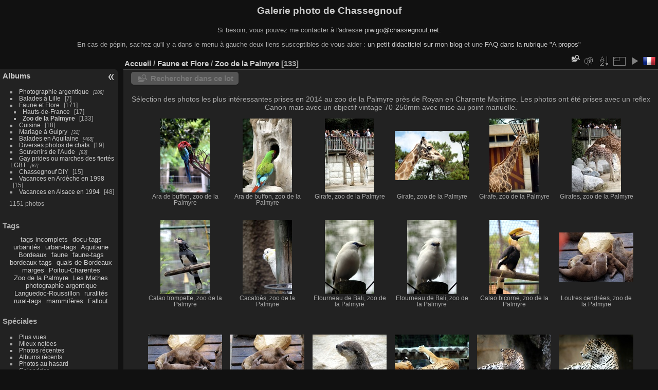

--- FILE ---
content_type: text/html; charset=utf-8
request_url: http://www.chassegnouf.net/piwigo/index.php?/category/178
body_size: 6327
content:
<!DOCTYPE html>
<html lang="fr" dir="ltr">
<head>
<meta charset="utf-8">
<meta name="generator" content="Piwigo (aka PWG), see piwigo.org">

 
<meta name="description" content="Faune et Flore / Zoo de la Palmyre">

<title>Faune et Flore / Zoo de la Palmyre | Galerie photo de Chassegnouf</title>
<link rel="shortcut icon" type="image/x-icon" href="themes/default/icon/favicon.ico">

<link rel="start" title="Accueil" href="/piwigo/" >
<link rel="search" title="Recherche" href="search.php" >


<link rel="canonical" href="index.php?/category/178">

 
	<!--[if lt IE 7]>
		<link rel="stylesheet" type="text/css" href="themes/default/fix-ie5-ie6.css">
	<![endif]-->
	<!--[if IE 7]>
		<link rel="stylesheet" type="text/css" href="themes/default/fix-ie7.css">
	<![endif]-->
	

	<!--[if lt IE 8]>
		<link rel="stylesheet" type="text/css" href="themes/elegant/fix-ie7.css">
	<![endif]-->


<!-- BEGIN get_combined -->
<link rel="stylesheet" type="text/css" href="_data/combined/1e6pusm.css">


<!-- END get_combined -->

<!--[if lt IE 7]>
<script type="text/javascript" src="themes/default/js/pngfix.js"></script>
<![endif]-->

<style type="text/css">
.thumbnails SPAN,.thumbnails .wrap2 A,.thumbnails LABEL{width: 146px;}.thumbnails .wrap2{height: 147px;}.thumbLegend {font-size: 90%}</style>
</head>

<body id="theCategoryPage" class="section-categories category-178 "  data-infos='{"section":"categories","category_id":"178"}'>

<div id="the_page">


<div id="theHeader"><h1>Galerie photo de Chassegnouf</h1>
<p>Si besoin, vous pouvez me contacter à l'adresse <a href="mailto:piwigo@chassegnouf.net" target="_blank">piwigo@chassegnouf.net</a>.</p>
<p>En cas de pépin, sachez qu'il y a dans le menu à gauche deux liens susceptibles de vous aider : <a href="http://codex.chassegnouf.net/2014/08/tutoriel-enregistrement-utilisation-galerie-photo-piwigo/" target="_blank" title="Premiers pas sur un site Piwigo">un petit didacticiel sur mon blog</a> et une <a href="http://www.chassegnouf.net/piwigo/about.php" target="_blank" title="Questions fréquentes à propos de cette galerie photo et leurs solutions">FAQ dans la rubrique "A propos"</p></div>




<div id="menubar">
	<dl id="mbCategories">
<dt>
	<a href="/piwigo/?filter=start-recent-30" class="pwg-state-default pwg-button menubarFilter" title="n'afficher que les photos publiées récemment" rel="nofollow"><span class="pwg-icon pwg-icon-filter"> </span></a>
	<a href="index.php?/categories">Albums</a>
</dt>
<dd>
  <ul>
    <li >
      <a href="index.php?/category/60"  title="208 photos dans 10 sous-albums">Photographie argentique</a>
      <span class="menuInfoCatByChild badge" title="208 photos dans 10 sous-albums">208</span>
      </li>
    
    <li >
      <a href="index.php?/category/204"  title="7 photos dans cet album">Balades à Lille</a>
      <span class="menuInfoCat badge" title="7 photos dans cet album">7</span>
      </li>
    
    <li >
      <a href="index.php?/category/147" rel="up" title="21 photos dans cet album / 150 photos dans 2 sous-albums">Faune et Flore</a>
      <span class="menuInfoCat badge" title="21 photos dans cet album / 150 photos dans 2 sous-albums">171</span>
    <ul>
    <li >
      <a href="index.php?/category/203"  title="17 photos dans cet album">Hauts-de-France</a>
      <span class="menuInfoCat badge" title="17 photos dans cet album">17</span>
      </li>
    
    <li class="selected">
      <a href="index.php?/category/178"  title="133 photos dans cet album">Zoo de la Palmyre</a>
      <span class="menuInfoCat badge" title="133 photos dans cet album">133</span>
      </li>
    </ul></li>
    <li >
      <a href="index.php?/category/152"  title="18 photos dans cet album">Cuisine</a>
      <span class="menuInfoCat badge" title="18 photos dans cet album">18</span>
      </li>
    
    <li >
      <a href="index.php?/category/191"  title="32 photos dans 3 sous-albums">Mariage à Guipry</a>
      <span class="menuInfoCatByChild badge" title="32 photos dans 3 sous-albums">32</span>
      </li>
    
    <li >
      <a href="index.php?/category/66"  title="468 photos dans 20 sous-albums">Balades en Aquitaine</a>
      <span class="menuInfoCatByChild badge" title="468 photos dans 20 sous-albums">468</span>
      </li>
    
    <li >
      <a href="index.php?/category/138"  title="5 photos dans cet album / 14 photos dans 1 sous-album">Diverses photos de chats</a>
      <span class="menuInfoCat badge" title="5 photos dans cet album / 14 photos dans 1 sous-album">19</span>
      </li>
    
    <li >
      <a href="index.php?/category/81"  title="83 photos dans 5 sous-albums">Souvenirs de l'Aude</a>
      <span class="menuInfoCatByChild badge" title="83 photos dans 5 sous-albums">83</span>
      </li>
    
    <li >
      <a href="index.php?/category/167"  title="67 photos dans 2 sous-albums">Gay prides ou marches des fiertés LGBT</a>
      <span class="menuInfoCatByChild badge" title="67 photos dans 2 sous-albums">67</span>
      </li>
    
    <li >
      <a href="index.php?/category/170"  title="12 photos dans cet album / 3 photos dans 1 sous-album">Chassegnouf DIY</a>
      <span class="menuInfoCat badge" title="12 photos dans cet album / 3 photos dans 1 sous-album">15</span>
      </li>
    
    <li >
      <a href="index.php?/category/132"  title="15 photos dans cet album">Vacances en Ardèche en 1998</a>
      <span class="menuInfoCat badge" title="15 photos dans cet album">15</span>
      </li>
    
    <li >
      <a href="index.php?/category/134"  title="48 photos dans cet album">Vacances en Alsace en 1994</a>
      <span class="menuInfoCat badge" title="48 photos dans cet album">48</span>
  </li></ul>

	<p class="totalImages">1151 photos</p>
</dd>
	</dl>
	<dl id="mbTags">
<dt>Tags</dt>
<dd>
	<div id="menuTagCloud">
		<span><a class="tagLevel " href="index.php?/tags/411-tags_incomplets" title="Voir les photos liées uniquement à ce tag">tags incomplets</a></span>
		<span><a class="tagLevel " href="index.php?/tags/416-docu_tags" title="Voir les photos liées uniquement à ce tag">docu-tags</a></span>
		<span><a class="tagLevel " href="index.php?/tags/419-urbanites" title="Voir les photos liées uniquement à ce tag">urbanités</a></span>
		<span><a class="tagLevel " href="index.php?/tags/420-urban_tags" title="Voir les photos liées uniquement à ce tag">urban-tags</a></span>
		<span><a class="tagLevel " href="index.php?/tags/446-aquitaine" title="Voir les photos liées uniquement à ce tag">Aquitaine</a></span>
		<span><a class="tagLevel " href="index.php?/tags/4-bordeaux" title="Voir les photos liées uniquement à ce tag">Bordeaux</a></span>
		<span><a class="tagLevel " href="index.php?/tags/64-faune" title="Voir les photos liées uniquement à ce tag">faune</a></span>
		<span><a class="tagLevel " href="index.php?/tags/417-faune_tags" title="Voir les photos liées uniquement à ce tag">faune-tags</a></span>
		<span><a class="tagLevel " href="index.php?/tags/458-bordeaux_tags" title="Voir les photos liées uniquement à ce tag">bordeaux-tags</a></span>
		<span><a class="tagLevel " href="index.php?/tags/113-quais_de_bordeaux" title="Voir les photos liées uniquement à ce tag">quais de Bordeaux</a></span>
		<span><a class="tagLevel " href="index.php?/tags/425-marges" title="Voir les photos liées uniquement à ce tag">marges</a></span>
		<span><a class="tagLevel " href="index.php?/tags/450-poitou_charentes" title="Voir les photos liées uniquement à ce tag">Poitou-Charentes</a></span>
		<span><a class="tagLevel " href="index.php?/tags/481-zoo_de_la_palmyre" title="Voir les photos liées uniquement à ce tag">Zoo de la Palmyre</a></span>
		<span><a class="tagLevel " href="index.php?/tags/482-les_mathes" title="Voir les photos liées uniquement à ce tag">Les Mathes</a></span>
		<span><a class="tagLevel " href="index.php?/tags/109-photographie_argentique" title="Voir les photos liées uniquement à ce tag">photographie argentique</a></span>
		<span><a class="tagLevel " href="index.php?/tags/448-languedoc_roussillon" title="Voir les photos liées uniquement à ce tag">Languedoc-Roussillon</a></span>
		<span><a class="tagLevel " href="index.php?/tags/421-ruralites" title="Voir les photos liées uniquement à ce tag">ruralités</a></span>
		<span><a class="tagLevel " href="index.php?/tags/422-rural_tags" title="Voir les photos liées uniquement à ce tag">rural-tags</a></span>
		<span><a class="tagLevel " href="index.php?/tags/350-mammiferes" title="Voir les photos liées uniquement à ce tag">mammifères</a></span>
		<span><a class="tagLevel " href="index.php?/tags/361-fallout" title="Voir les photos liées uniquement à ce tag">Fallout</a></span>
	</div>
</dd>
	</dl>
	<dl id="mbSpecials">
<dt>Spéciales</dt>
<dd>
	<ul><li><a href="index.php?/most_visited" title="afficher les photos les plus vues">Plus vues</a></li><li><a href="index.php?/best_rated" title="afficher les photos les mieux notées">Mieux notées</a></li><li><a href="index.php?/recent_pics" title="afficher les photos les plus récentes">Photos récentes</a></li><li><a href="index.php?/recent_cats" title="afficher les albums récemment mis à jour ou créés">Albums récents</a></li><li><a href="random.php" title="afficher un ensemble de photos prises au hasard" rel="nofollow">Photos au hasard</a></li><li><a href="index.php?/created-monthly-calendar" title="affichage année par année, mois par mois, jour par jour" rel="nofollow">Calendrier</a></li></ul>
</dd>
	</dl>
	<dl id="mbMenu">
<dt>Menu</dt>
<dd>
	<form action="qsearch.php" method="get" id="quicksearch" onsubmit="return this.q.value!='' && this.q.value!=qsearch_prompt;">
		<p style="margin:0;padding:0">
			<input type="text" name="q" id="qsearchInput" onfocus="if (value==qsearch_prompt) value='';" onblur="if (value=='') value=qsearch_prompt;" style="width:90%">
		</p>
	</form>
	<script type="text/javascript">var qsearch_prompt="Recherche rapide";document.getElementById('qsearchInput').value=qsearch_prompt;</script>
	<ul><li><a href="tags.php" title="Voir les tags disponibles">Tags</a> (286)</li><li><a href="search.php" title="recherche" rel="search">Recherche</a></li><li><a href="comments.php" title="Voir les derniers commentaires utilisateurs">Commentaires</a> (8)</li><li><a href="about.php" title="À propos de Piwigo">À propos</a></li><li><a href="notification.php" title="flux RSS" rel="nofollow">Notifications RSS</a></li></ul>
</dd>
	</dl>
	<dl id="mbIdentification">
<dt>Identification</dt>
<dd>
<ul><li><a href="register.php" title="Créer un nouveau compte" rel="nofollow">S'enregistrer</a></li><li><a href="identification.php" rel="nofollow">Connexion</a></li></ul>
<form method="post" action="identification.php" id="quickconnect"><fieldset><legend>Connexion rapide</legend><div><label for="username">Nom d'utilisateur</label><br><input type="text" name="username" id="username" value="" style="width:99%"></div><div><label for="password">Mot de passe</label><br><input type="password" name="password" id="password" style="width:99%"></div><div><label for="remember_me"><input type="checkbox" name="remember_me" id="remember_me" value="1"> Connexion auto</label></div><div><input type="hidden" name="redirect" value="%2Fpiwigo%2Findex.php%3F%2Fcategory%2F178"><input type="submit" name="login" value="Valider"><span class="categoryActions"><a href="register.php" title="Créer un nouveau compte" class="pwg-state-default pwg-button" rel="nofollow"><span class="pwg-icon pwg-icon-register"> </span></a><a href="password.php" title="Mot de passe oublié ?" class="pwg-state-default pwg-button"><span class="pwg-icon pwg-icon-lost-password"> </span></a></span></div></fieldset></form>
</dd>
	</dl>
</div><div id="menuSwitcher"></div>



<div id="content" class="content contentWithMenu">
<div class="titrePage">
	<ul class="categoryActions">
    <li id="cmdSearchInSet"><a href="search.php?cat_id=178" title="Rechercher dans ce lot" class="pwg-state-default pwg-button" rel="nofollow">
      <span class="gallery-icon-search-folder"></span><span class="pwg-button-text">Rechercher dans ce lot</span>
    </a></li>

    <li><a id="cmdRelatedTags" title="Tags liés" class="pwg-state-default pwg-button" rel="nofollow"><span class="pwg-icon gallery-icon-tag"></span><span class="pwg-button-text">Tags liés</span></a><div id="relatedTagsBox" class="switchBox"><div class="switchBoxTitle">Tags liés</div><a href="index.php?/tags/416-docu_tags" title="Voir les photos liées uniquement à ce tag">docu-tags</a><a href="index.php?/tags/64-faune" title="Voir les photos liées uniquement à ce tag">faune</a><a href="index.php?/tags/417-faune_tags" title="Voir les photos liées uniquement à ce tag">faune-tags</a><a href="index.php?/tags/349-girafes" title="Voir les photos liées uniquement à ce tag">girafes</a><a href="index.php?/tags/482-les_mathes" title="Voir les photos liées uniquement à ce tag">Les Mathes</a><a href="index.php?/tags/350-mammiferes" title="Voir les photos liées uniquement à ce tag">mammifères</a><a href="index.php?/tags/63-oiseaux" title="Voir les photos liées uniquement à ce tag">oiseaux</a><a href="index.php?/tags/450-poitou_charentes" title="Voir les photos liées uniquement à ce tag">Poitou-Charentes</a><a href="index.php?/tags/411-tags_incomplets" title="Voir les photos liées uniquement à ce tag">tags incomplets</a><a href="index.php?/tags/420-urban_tags" title="Voir les photos liées uniquement à ce tag">urban-tags</a><a href="index.php?/tags/419-urbanites" title="Voir les photos liées uniquement à ce tag">urbanités</a><a href="index.php?/tags/481-zoo_de_la_palmyre" title="Voir les photos liées uniquement à ce tag">Zoo de la Palmyre</a></div></li>

		<li><a id="sortOrderLink" title="Ordre de tri" class="pwg-state-default pwg-button" rel="nofollow"><span class="pwg-icon pwg-icon-sort"></span><span class="pwg-button-text">Ordre de tri</span></a><div id="sortOrderBox" class="switchBox"><div class="switchBoxTitle">Ordre de tri</div><span style="visibility:hidden">&#x2714; </span><a href="index.php?/category/178&amp;image_order=0" rel="nofollow">Par défaut</a><br><span style="visibility:hidden">&#x2714; </span><a href="index.php?/category/178&amp;image_order=1" rel="nofollow">Titre de la photo, A &rarr; Z</a><br><span style="visibility:hidden">&#x2714; </span><a href="index.php?/category/178&amp;image_order=2" rel="nofollow">Titre de la photo, Z &rarr; A</a><br><span style="visibility:hidden">&#x2714; </span><a href="index.php?/category/178&amp;image_order=3" rel="nofollow">Date de création, récent &rarr; ancien</a><br><span style="visibility:hidden">&#x2714; </span><a href="index.php?/category/178&amp;image_order=4" rel="nofollow">Date de création, ancien &rarr; récent</a><br><span>&#x2714; </span>Date d'ajout, récent &rarr; ancien<br><span style="visibility:hidden">&#x2714; </span><a href="index.php?/category/178&amp;image_order=6" rel="nofollow">Date d'ajout, ancien &rarr; récent</a><br><span style="visibility:hidden">&#x2714; </span><a href="index.php?/category/178&amp;image_order=7" rel="nofollow">Note, haute &rarr; basse</a><br><span style="visibility:hidden">&#x2714; </span><a href="index.php?/category/178&amp;image_order=8" rel="nofollow">Note, basse &rarr; haute</a><br><span style="visibility:hidden">&#x2714; </span><a href="index.php?/category/178&amp;image_order=9" rel="nofollow">Nombre de visites, élevé &rarr; faible</a><br><span style="visibility:hidden">&#x2714; </span><a href="index.php?/category/178&amp;image_order=10" rel="nofollow">Nombre de visites, faible &rarr; élevé</a></div></li>
		<li><a id="derivativeSwitchLink" title="Tailles de photo" class="pwg-state-default pwg-button" rel="nofollow"><span class="pwg-icon pwg-icon-sizes"></span><span class="pwg-button-text">Tailles de photo</span></a><div id="derivativeSwitchBox" class="switchBox"><div class="switchBoxTitle">Tailles de photo</div><span style="visibility:hidden">&#x2714; </span><a href="index.php?/category/178&amp;display=square" rel="nofollow">Carré</a><br><span>&#x2714; </span>Miniature<br><span style="visibility:hidden">&#x2714; </span><a href="index.php?/category/178&amp;display=2small" rel="nofollow">XXS - minuscule</a><br><span style="visibility:hidden">&#x2714; </span><a href="index.php?/category/178&amp;display=xsmall" rel="nofollow">XS - très petit</a><br><span style="visibility:hidden">&#x2714; </span><a href="index.php?/category/178&amp;display=small" rel="nofollow">S - petit</a><br><span style="visibility:hidden">&#x2714; </span><a href="index.php?/category/178&amp;display=medium" rel="nofollow">M - moyen</a><br><span style="visibility:hidden">&#x2714; </span><a href="index.php?/category/178&amp;display=large" rel="nofollow">L - grand</a></div></li>

		<li id="cmdSlideshow"><a href="picture.php?/3310/category/178&amp;slideshow=" title="diaporama" class="pwg-state-default pwg-button" rel="nofollow"><span class="pwg-icon pwg-icon-slideshow"></span><span class="pwg-button-text">diaporama</span></a></li>
<li id="languageSwitch"><a id="languageSwitchLink" title="Langue" class="pwg-state-default pwg-button" rel="nofollow"><span class="pwg-icon langflag-fr_FR">&nbsp;</span><span class="pwg-button-text">Langue</span></a><div id="languageSwitchBox" class="switchBox"><div class="switchBoxTitle">Langue</div><a rel="nofollow" href="index.php?/category/178&amp;lang=en_UK"><span class="pwg-icon langflag-en_UK">English [UK]</span>English </a><a rel="nofollow" href="index.php?/category/178&amp;lang=fr_FR"><span class="pwg-icon langflag-fr_FR">Français [FR]</span>Français </a></div></li>



	</ul>

<div id="breadcrumb">
  <h2><a href="/piwigo/">Accueil</a> / <a href="index.php?/category/147">Faune et Flore</a> / <a href="index.php?/category/178">Zoo de la Palmyre</a>
    <span class="badge nb_items">133</span>  </h2>


</div>



</div>





<div class="action-buttons">

  <div class="mcs-side-results search-in-set-button">
    <div>
      <p><a href="search.php?cat_id=178" class="gallery-icon-search-folder" rel="nofollow">Rechercher dans ce lot</a></p>
    </div>
  </div>

</div>

<div class="additional_info">
	Sélection des photos les plus intéressantes prises en 2014 au zoo de la Palmyre près de Royan en Charente Maritime.

Les photos ont été prises avec un reflex Canon mais avec un objectif vintage 70-250mm avec mise au point manuelle.
</div>





<div class="loader"><img src="themes/default/images/ajax_loader.gif"></div>

<ul class="thumbnails" id="thumbnails">
  <li><span class="wrap1"><span class="wrap2"><a href="picture.php?/3310/category/178"><img class="thumbnail" src="_data/i/galleries/faune-flore/palmyre/zoo-palmyre-2014-0001-th.JPG" alt="Ara de buffon, zoo de la Palmyre" title="Ara de buffon, zoo de la Palmyre (33570 visites)"></a></span><span class="thumbLegend"><span class="thumbName">Ara de buffon, zoo de la Palmyre</span></span></span></li><li><span class="wrap1"><span class="wrap2"><a href="picture.php?/3311/category/178"><img class="thumbnail" src="_data/i/galleries/faune-flore/palmyre/zoo-palmyre-2014-0002-th.JPG" alt="Ara de buffon, zoo de la Palmyre" title="Ara de buffon, zoo de la Palmyre (24548 visites)"></a></span><span class="thumbLegend"><span class="thumbName">Ara de buffon, zoo de la Palmyre</span></span></span></li><li><span class="wrap1"><span class="wrap2"><a href="picture.php?/3312/category/178"><img class="thumbnail" src="_data/i/galleries/faune-flore/palmyre/zoo-palmyre-2014-0004-th.JPG" alt="Girafe, zoo de la Palmyre" title="Girafe, zoo de la Palmyre (36421 visites)"></a></span><span class="thumbLegend"><span class="thumbName">Girafe, zoo de la Palmyre</span></span></span></li><li><span class="wrap1"><span class="wrap2"><a href="picture.php?/3313/category/178"><img class="thumbnail" src="_data/i/galleries/faune-flore/palmyre/zoo-palmyre-2014-0005-th.JPG" alt="Girafe, zoo de la Palmyre" title="Girafe, zoo de la Palmyre (28751 visites)"></a></span><span class="thumbLegend"><span class="thumbName">Girafe, zoo de la Palmyre</span></span></span></li><li><span class="wrap1"><span class="wrap2"><a href="picture.php?/3314/category/178"><img class="thumbnail" src="_data/i/galleries/faune-flore/palmyre/zoo-palmyre-2014-0007-th.jpg" alt="Girafe, zoo de la Palmyre" title="Girafe, zoo de la Palmyre (29913 visites)"></a></span><span class="thumbLegend"><span class="thumbName">Girafe, zoo de la Palmyre</span></span></span></li><li><span class="wrap1"><span class="wrap2"><a href="picture.php?/3315/category/178"><img class="thumbnail" src="_data/i/galleries/faune-flore/palmyre/zoo-palmyre-2014-0009-th.jpg" alt="Girafes, zoo de la Palmyre" title="Girafes, zoo de la Palmyre (30035 visites)"></a></span><span class="thumbLegend"><span class="thumbName">Girafes, zoo de la Palmyre</span></span></span></li><li><span class="wrap1"><span class="wrap2"><a href="picture.php?/3316/category/178"><img class="thumbnail" src="_data/i/galleries/faune-flore/palmyre/zoo-palmyre-2014-0010-th.jpg" alt="Calao trompette, zoo de la Palmyre" title="Calao trompette, zoo de la Palmyre (23985 visites)"></a></span><span class="thumbLegend"><span class="thumbName">Calao trompette, zoo de la Palmyre</span></span></span></li><li><span class="wrap1"><span class="wrap2"><a href="picture.php?/3317/category/178"><img class="thumbnail" src="_data/i/galleries/faune-flore/palmyre/zoo-palmyre-2014-0015-th.jpg" alt="Cacatoès, zoo de la Palmyre" title="Cacatoès, zoo de la Palmyre (24313 visites)"></a></span><span class="thumbLegend"><span class="thumbName">Cacatoès, zoo de la Palmyre</span></span></span></li><li><span class="wrap1"><span class="wrap2"><a href="picture.php?/3318/category/178"><img class="thumbnail" src="_data/i/galleries/faune-flore/palmyre/zoo-palmyre-2014-0017-th.jpg" alt="Etourneau de Bali, zoo de la Palmyre" title="Etourneau de Bali, zoo de la Palmyre (23801 visites)"></a></span><span class="thumbLegend"><span class="thumbName">Etourneau de Bali, zoo de la Palmyre</span></span></span></li><li><span class="wrap1"><span class="wrap2"><a href="picture.php?/3319/category/178"><img class="thumbnail" src="_data/i/galleries/faune-flore/palmyre/zoo-palmyre-2014-0018-th.jpg" alt="Etourneau de Bali, zoo de la Palmyre" title="Etourneau de Bali, zoo de la Palmyre (22127 visites)"></a></span><span class="thumbLegend"><span class="thumbName">Etourneau de Bali, zoo de la Palmyre</span></span></span></li><li><span class="wrap1"><span class="wrap2"><a href="picture.php?/3320/category/178"><img class="thumbnail" src="_data/i/galleries/faune-flore/palmyre/zoo-palmyre-2014-0021-th.jpg" alt="Calao bicorne, zoo de la Palmyre" title="Calao bicorne, zoo de la Palmyre (23822 visites)"></a></span><span class="thumbLegend"><span class="thumbName">Calao bicorne, zoo de la Palmyre</span></span></span></li><li><span class="wrap1"><span class="wrap2"><a href="picture.php?/3321/category/178"><img class="thumbnail" src="_data/i/galleries/faune-flore/palmyre/zoo-palmyre-2014-0026-th.jpg" alt="Loutres cendrées, zoo de la Palmyre" title="Loutres cendrées, zoo de la Palmyre (24069 visites)"></a></span><span class="thumbLegend"><span class="thumbName">Loutres cendrées, zoo de la Palmyre</span></span></span></li><li><span class="wrap1"><span class="wrap2"><a href="picture.php?/3322/category/178"><img class="thumbnail" src="_data/i/galleries/faune-flore/palmyre/zoo-palmyre-2014-0027-th.jpg" alt="Loutres cendrées, zoo de la Palmyre" title="Loutres cendrées, zoo de la Palmyre (22191 visites)"></a></span><span class="thumbLegend"><span class="thumbName">Loutres cendrées, zoo de la Palmyre</span></span></span></li><li><span class="wrap1"><span class="wrap2"><a href="picture.php?/3323/category/178"><img class="thumbnail" src="_data/i/galleries/faune-flore/palmyre/zoo-palmyre-2014-0029-th.jpg" alt="Loutres cendrées, zoo de la Palmyre" title="Loutres cendrées, zoo de la Palmyre (22192 visites)"></a></span><span class="thumbLegend"><span class="thumbName">Loutres cendrées, zoo de la Palmyre</span></span></span></li><li><span class="wrap1"><span class="wrap2"><a href="picture.php?/3324/category/178"><img class="thumbnail" src="_data/i/galleries/faune-flore/palmyre/zoo-palmyre-2014-0032-th.jpg" alt="Loutre cendrée, zoo de la Palmyre" title="Loutre cendrée, zoo de la Palmyre (24230 visites)"></a></span><span class="thumbLegend"><span class="thumbName">Loutre cendrée, zoo de la Palmyre</span></span></span></li><li><span class="wrap1"><span class="wrap2"><a href="picture.php?/3325/category/178"><img class="thumbnail" src="_data/i/galleries/faune-flore/palmyre/zoo-palmyre-2014-0033-th.jpg" alt="Tigre, zoo de la Palmyre" title="Tigre, zoo de la Palmyre (23950 visites)"></a></span><span class="thumbLegend"><span class="thumbName">Tigre, zoo de la Palmyre</span></span></span></li><li><span class="wrap1"><span class="wrap2"><a href="picture.php?/3326/category/178"><img class="thumbnail" src="_data/i/galleries/faune-flore/palmyre/zoo-palmyre-2014-0034-th.jpg" alt="Léopard, zoo de la Palmyre" title="Léopard, zoo de la Palmyre (24209 visites)"></a></span><span class="thumbLegend"><span class="thumbName">Léopard, zoo de la Palmyre</span></span></span></li><li><span class="wrap1"><span class="wrap2"><a href="picture.php?/3327/category/178"><img class="thumbnail" src="_data/i/galleries/faune-flore/palmyre/zoo-palmyre-2014-0039-th.jpg" alt="Léopard, zoo de la Palmyre" title="Léopard, zoo de la Palmyre (24145 visites, score 2.90)"></a></span><span class="thumbLegend"><span class="thumbName">Léopard, zoo de la Palmyre</span></span></span></li><li><span class="wrap1"><span class="wrap2"><a href="picture.php?/3328/category/178"><img class="thumbnail" src="_data/i/galleries/faune-flore/palmyre/zoo-palmyre-2014-0041-th.JPG" alt="Manchot du Cap, zoo de la Palmyre" title="Manchot du Cap, zoo de la Palmyre (23181 visites)"></a></span><span class="thumbLegend"><span class="thumbName">Manchot du Cap, zoo de la Palmyre</span></span></span></li><li><span class="wrap1"><span class="wrap2"><a href="picture.php?/3329/category/178"><img class="thumbnail" src="_data/i/galleries/faune-flore/palmyre/zoo-palmyre-2014-0042-th.jpg" alt="Oiseau non identifié, zoo de la Palmyre" title="Oiseau non identifié, zoo de la Palmyre (23607 visites)"></a></span><span class="thumbLegend"><span class="thumbName">Oiseau non identifié, zoo de la Palmyre</span></span></span></li><li><span class="wrap1"><span class="wrap2"><a href="picture.php?/3330/category/178"><img class="thumbnail" src="_data/i/galleries/faune-flore/palmyre/zoo-palmyre-2014-0047-th.JPG" alt="Manchot du Cap, zoo de la Palmyre" title="Manchot du Cap, zoo de la Palmyre (21977 visites)"></a></span><span class="thumbLegend"><span class="thumbName">Manchot du Cap, zoo de la Palmyre</span></span></span></li><li><span class="wrap1"><span class="wrap2"><a href="picture.php?/3331/category/178"><img class="thumbnail" src="_data/i/galleries/faune-flore/palmyre/zoo-palmyre-2014-0049-th.JPG" alt="Manchot du Cap, zoo de la Palmyre" title="Manchot du Cap, zoo de la Palmyre (21359 visites)"></a></span><span class="thumbLegend"><span class="thumbName">Manchot du Cap, zoo de la Palmyre</span></span></span></li><li><span class="wrap1"><span class="wrap2"><a href="picture.php?/3332/category/178"><img class="thumbnail" src="_data/i/galleries/faune-flore/palmyre/zoo-palmyre-2014-0052-th.jpg" alt="Maki catta, zoo de la Palmyre" title="Maki catta, zoo de la Palmyre (24533 visites)"></a></span><span class="thumbLegend"><span class="thumbName">Maki catta, zoo de la Palmyre</span></span></span></li><li><span class="wrap1"><span class="wrap2"><a href="picture.php?/3333/category/178"><img class="thumbnail" src="_data/i/galleries/faune-flore/palmyre/zoo-palmyre-2014-0053-th.jpg" alt="Maki catta, zoo de la Palmyre" title="Maki catta, zoo de la Palmyre (33853 visites, score 2.90)"></a></span><span class="thumbLegend"><span class="thumbName">Maki catta, zoo de la Palmyre</span></span></span></li><li><span class="wrap1"><span class="wrap2"><a href="picture.php?/3334/category/178"><img class="thumbnail" src="_data/i/galleries/faune-flore/palmyre/zoo-palmyre-2014-0059-th.jpg" alt="Lions, zoo de la Palmyre" title="Lions, zoo de la Palmyre (25308 visites, score 1.94)"></a></span><span class="thumbLegend"><span class="thumbName">Lions, zoo de la Palmyre</span></span></span></li><li><span class="wrap1"><span class="wrap2"><a href="picture.php?/3335/category/178"><img class="thumbnail" src="_data/i/galleries/faune-flore/palmyre/zoo-palmyre-2014-0061-th.jpg" alt="Lion, zoo de la Palmyre" title="Lion, zoo de la Palmyre (24967 visites)"></a></span><span class="thumbLegend"><span class="thumbName">Lion, zoo de la Palmyre</span></span></span></li><li><span class="wrap1"><span class="wrap2"><a href="picture.php?/3336/category/178"><img class="thumbnail" src="_data/i/galleries/faune-flore/palmyre/zoo-palmyre-2014-0064-th.jpg" alt="Lion, zoo de la Palmyre" title="Lion, zoo de la Palmyre (22739 visites)"></a></span><span class="thumbLegend"><span class="thumbName">Lion, zoo de la Palmyre</span></span></span></li><li><span class="wrap1"><span class="wrap2"><a href="picture.php?/3338/category/178"><img class="thumbnail" src="_data/i/galleries/faune-flore/palmyre/zoo-palmyre-2014-0068-th.JPG" alt="Nandous, zoo de la Palmyre" title="Nandous, zoo de la Palmyre (24140 visites)"></a></span><span class="thumbLegend"><span class="thumbName">Nandous, zoo de la Palmyre</span></span></span></li><li><span class="wrap1"><span class="wrap2"><a href="picture.php?/3339/category/178"><img class="thumbnail" src="_data/i/galleries/faune-flore/palmyre/zoo-palmyre-2014-0069-th.JPG" alt="Nandous, zoo de la Palmyre" title="Nandous, zoo de la Palmyre (22897 visites)"></a></span><span class="thumbLegend"><span class="thumbName">Nandous, zoo de la Palmyre</span></span></span></li><li><span class="wrap1"><span class="wrap2"><a href="picture.php?/3340/category/178"><img class="thumbnail" src="_data/i/galleries/faune-flore/palmyre/zoo-palmyre-2014-0072-th.JPG" alt="Tapir, zoo de la Palmyre" title="Tapir, zoo de la Palmyre (24563 visites)"></a></span><span class="thumbLegend"><span class="thumbName">Tapir, zoo de la Palmyre</span></span></span></li><li><span class="wrap1"><span class="wrap2"><a href="picture.php?/3341/category/178"><img class="thumbnail" src="_data/i/galleries/faune-flore/palmyre/zoo-palmyre-2014-0073-th.JPG" alt="Tapir, zoo de la Palmyre" title="Tapir, zoo de la Palmyre (23064 visites)"></a></span><span class="thumbLegend"><span class="thumbName">Tapir, zoo de la Palmyre</span></span></span></li><li><span class="wrap1"><span class="wrap2"><a href="picture.php?/3342/category/178"><img class="thumbnail" src="_data/i/galleries/faune-flore/palmyre/zoo-palmyre-2014-0077-th.jpg" alt="Capybara, zoo de la Palmyre" title="Capybara, zoo de la Palmyre (24780 visites)"></a></span><span class="thumbLegend"><span class="thumbName">Capybara, zoo de la Palmyre</span></span></span></li><li><span class="wrap1"><span class="wrap2"><a href="picture.php?/3343/category/178"><img class="thumbnail" src="_data/i/galleries/faune-flore/palmyre/zoo-palmyre-2014-0079-th.jpg" alt="Tapir, zoo de la Palmyre" title="Tapir, zoo de la Palmyre (24561 visites)"></a></span><span class="thumbLegend"><span class="thumbName">Tapir, zoo de la Palmyre</span></span></span></li><li><span class="wrap1"><span class="wrap2"><a href="picture.php?/3344/category/178"><img class="thumbnail" src="_data/i/galleries/faune-flore/palmyre/zoo-palmyre-2014-0081-th.jpg" alt="Flamand rose, zoo de la Palmyre" title="Flamand rose, zoo de la Palmyre (25837 visites)"></a></span><span class="thumbLegend"><span class="thumbName">Flamand rose, zoo de la Palmyre</span></span></span></li><li><span class="wrap1"><span class="wrap2"><a href="picture.php?/3345/category/178"><img class="thumbnail" src="_data/i/galleries/faune-flore/palmyre/zoo-palmyre-2014-0083-th.jpg" alt="Flamands roses, zoo de la Palmyre" title="Flamands roses, zoo de la Palmyre (25736 visites)"></a></span><span class="thumbLegend"><span class="thumbName">Flamands roses, zoo de la Palmyre</span></span></span></li><li><span class="wrap1"><span class="wrap2"><a href="picture.php?/3346/category/178"><img class="thumbnail" src="_data/i/galleries/faune-flore/palmyre/zoo-palmyre-2014-0084-th.jpg" alt="Flamands roses, zoo de la Palmyre" title="Flamands roses, zoo de la Palmyre (24538 visites)"></a></span><span class="thumbLegend"><span class="thumbName">Flamands roses, zoo de la Palmyre</span></span></span></li><li><span class="wrap1"><span class="wrap2"><a href="picture.php?/3347/category/178"><img class="thumbnail" src="_data/i/galleries/faune-flore/palmyre/zoo-palmyre-2014-0085-th.jpg" alt="Fennec, zoo de la Palmyre" title="Fennec, zoo de la Palmyre (24414 visites)"></a></span><span class="thumbLegend"><span class="thumbName">Fennec, zoo de la Palmyre</span></span></span></li><li><span class="wrap1"><span class="wrap2"><a href="picture.php?/3348/category/178"><img class="thumbnail" src="_data/i/galleries/faune-flore/palmyre/zoo-palmyre-2014-0087-th.jpg" alt="Enfants, zoo de la Palmyre" title="Enfants, zoo de la Palmyre (15296 visites)"></a></span><span class="thumbLegend"><span class="thumbName">Enfants, zoo de la Palmyre</span></span></span></li><li><span class="wrap1"><span class="wrap2"><a href="picture.php?/3349/category/178"><img class="thumbnail" src="_data/i/galleries/faune-flore/palmyre/zoo-palmyre-2014-0088-th.jpg" alt="Fennec aveugle, zoo de la Palmyre" title="Fennec aveugle, zoo de la Palmyre (25447 visites, score 1.46)"></a></span><span class="thumbLegend"><span class="thumbName">Fennec aveugle, zoo de la Palmyre</span></span></span></li><li><span class="wrap1"><span class="wrap2"><a href="picture.php?/3350/category/178"><img class="thumbnail" src="_data/i/galleries/faune-flore/palmyre/zoo-palmyre-2014-0090-th.jpg" alt="Fennec aveugle, zoo de la Palmyre" title="Fennec aveugle, zoo de la Palmyre (25300 visites)"></a></span><span class="thumbLegend"><span class="thumbName">Fennec aveugle, zoo de la Palmyre</span></span></span></li><li><span class="wrap1"><span class="wrap2"><a href="picture.php?/3351/category/178"><img class="thumbnail" src="_data/i/galleries/faune-flore/palmyre/zoo-palmyre-2014-0091-th.jpg" alt="Capucins à poitrine jaune, zoo de la Palmyre" title="Capucins à poitrine jaune, zoo de la Palmyre (25526 visites)"></a></span><span class="thumbLegend"><span class="thumbName">Capucins à poitrine jaune, zoo de la Palmyre</span></span></span></li><li><span class="wrap1"><span class="wrap2"><a href="picture.php?/3352/category/178"><img class="thumbnail" src="_data/i/galleries/faune-flore/palmyre/zoo-palmyre-2014-0094-th.jpg" alt="Capucin à poitrine jaune, zoo de la Palmyre" title="Capucin à poitrine jaune, zoo de la Palmyre (25746 visites)"></a></span><span class="thumbLegend"><span class="thumbName">Capucin à poitrine jaune, zoo de la Palmyre</span></span></span></li><li><span class="wrap1"><span class="wrap2"><a href="picture.php?/3353/category/178"><img class="thumbnail" src="_data/i/galleries/faune-flore/palmyre/zoo-palmyre-2014-0099-th.jpg" alt="Loup de Mackenzie, zoo de la Palmyre" title="Loup de Mackenzie, zoo de la Palmyre (26623 visites)"></a></span><span class="thumbLegend"><span class="thumbName">Loup de Mackenzie, zoo de la Palmyre</span></span></span></li><li><span class="wrap1"><span class="wrap2"><a href="picture.php?/3354/category/178"><img class="thumbnail" src="_data/i/galleries/faune-flore/palmyre/zoo-palmyre-2014-0103-th.jpg" alt="Suricate, zoo de la Palmyre" title="Suricate, zoo de la Palmyre (26351 visites)"></a></span><span class="thumbLegend"><span class="thumbName">Suricate, zoo de la Palmyre</span></span></span></li><li><span class="wrap1"><span class="wrap2"><a href="picture.php?/3355/category/178"><img class="thumbnail" src="_data/i/galleries/faune-flore/palmyre/zoo-palmyre-2014-0105-th.jpg" alt="Suricate, zoo de la Palmyre" title="Suricate, zoo de la Palmyre (24577 visites)"></a></span><span class="thumbLegend"><span class="thumbName">Suricate, zoo de la Palmyre</span></span></span></li><li><span class="wrap1"><span class="wrap2"><a href="picture.php?/3356/category/178"><img class="thumbnail" src="_data/i/galleries/faune-flore/palmyre/zoo-palmyre-2014-0107-th.jpg" alt="Suricate, zoo de la Palmyre" title="Suricate, zoo de la Palmyre (24337 visites)"></a></span><span class="thumbLegend"><span class="thumbName">Suricate, zoo de la Palmyre</span></span></span></li><li><span class="wrap1"><span class="wrap2"><a href="picture.php?/3357/category/178"><img class="thumbnail" src="_data/i/galleries/faune-flore/palmyre/zoo-palmyre-2014-0108-th.jpg" alt="Lycaons, zoo de la Palmyre" title="Lycaons, zoo de la Palmyre (25388 visites)"></a></span><span class="thumbLegend"><span class="thumbName">Lycaons, zoo de la Palmyre</span></span></span></li><li><span class="wrap1"><span class="wrap2"><a href="picture.php?/3358/category/178"><img class="thumbnail" src="_data/i/galleries/faune-flore/palmyre/zoo-palmyre-2014-0109-th.jpg" alt="Oryx algazelle, zoo de la Palmyre" title="Oryx algazelle, zoo de la Palmyre (25350 visites)"></a></span><span class="thumbLegend"><span class="thumbName">Oryx algazelle, zoo de la Palmyre</span></span></span></li><li><span class="wrap1"><span class="wrap2"><a href="picture.php?/3359/category/178"><img class="thumbnail" src="_data/i/galleries/faune-flore/palmyre/zoo-palmyre-2014-0111-th.jpg" alt="Panda roux, zoo de la Palmyre" title="Panda roux, zoo de la Palmyre (24860 visites)"></a></span><span class="thumbLegend"><span class="thumbName">Panda roux, zoo de la Palmyre</span></span></span></li><li><span class="wrap1"><span class="wrap2"><a href="picture.php?/3360/category/178"><img class="thumbnail" src="_data/i/galleries/faune-flore/palmyre/zoo-palmyre-2014-0112-th.jpg" alt="Panda roux, zoo de la Palmyre" title="Panda roux, zoo de la Palmyre (23176 visites)"></a></span><span class="thumbLegend"><span class="thumbName">Panda roux, zoo de la Palmyre</span></span></span></li>
</ul>

<div class="navigationBar">
  <span class="navFirstLast">Première |</span>
  <span class="navPrevNext">Précédente |</span>
          <span class="pageNumberSelected">1</span>
            <a href="index.php?/category/178/start-50">2</a>
            <a href="index.php?/category/178/start-100">3</a>
      <span class="navPrevNext">| <a href="index.php?/category/178/start-50" rel="next">Suivante</a></span>
  <span class="navFirstLast">| <a href="index.php?/category/178/start-100" rel="last">Dernière</a></span>
</div>

</div><div id="copyright">

  Propulsé par	<a href="https://fr.piwigo.org" class="Piwigo">Piwigo</a>
  
</div>
</div>
<!-- BEGIN get_combined -->
<script type="text/javascript" src="_data/combined/1xnaba4.js"></script>
<script type="text/javascript">//<![CDATA[

var error_icon = "themes/default/icon/errors_small.png", max_requests = 3;
var p_main_menu = "on", p_pict_descr = "on", p_pict_comment = "on";
jQuery("#languageSwitchLink").click(function() {
	var elt = jQuery("#languageSwitchBox");
	elt.css("left", Math.min(jQuery(this).offset().left, jQuery(window).width() - elt.outerWidth(true) - 5))
		.css("top", jQuery(this).offset().top + jQuery(this).outerHeight(true))
		.toggle();
});
jQuery("#languageSwitchBox").on("mouseleave", function() {
	jQuery(this).hide();
});
(window.SwitchBox=window.SwitchBox||[]).push("#cmdRelatedTags", "#relatedTagsBox");
(window.SwitchBox=window.SwitchBox||[]).push("#sortOrderLink", "#sortOrderBox");
(window.SwitchBox=window.SwitchBox||[]).push("#derivativeSwitchLink", "#derivativeSwitchBox");
//]]></script>
<script type="text/javascript">
(function() {
var s,after = document.getElementsByTagName('script')[document.getElementsByTagName('script').length-1];
s=document.createElement('script'); s.type='text/javascript'; s.async=true; s.src='themes/default/js/switchbox.js?v16.2.0';
after = after.parentNode.insertBefore(s, after);
})();
</script>
<!-- END get_combined -->

</body>
</html>